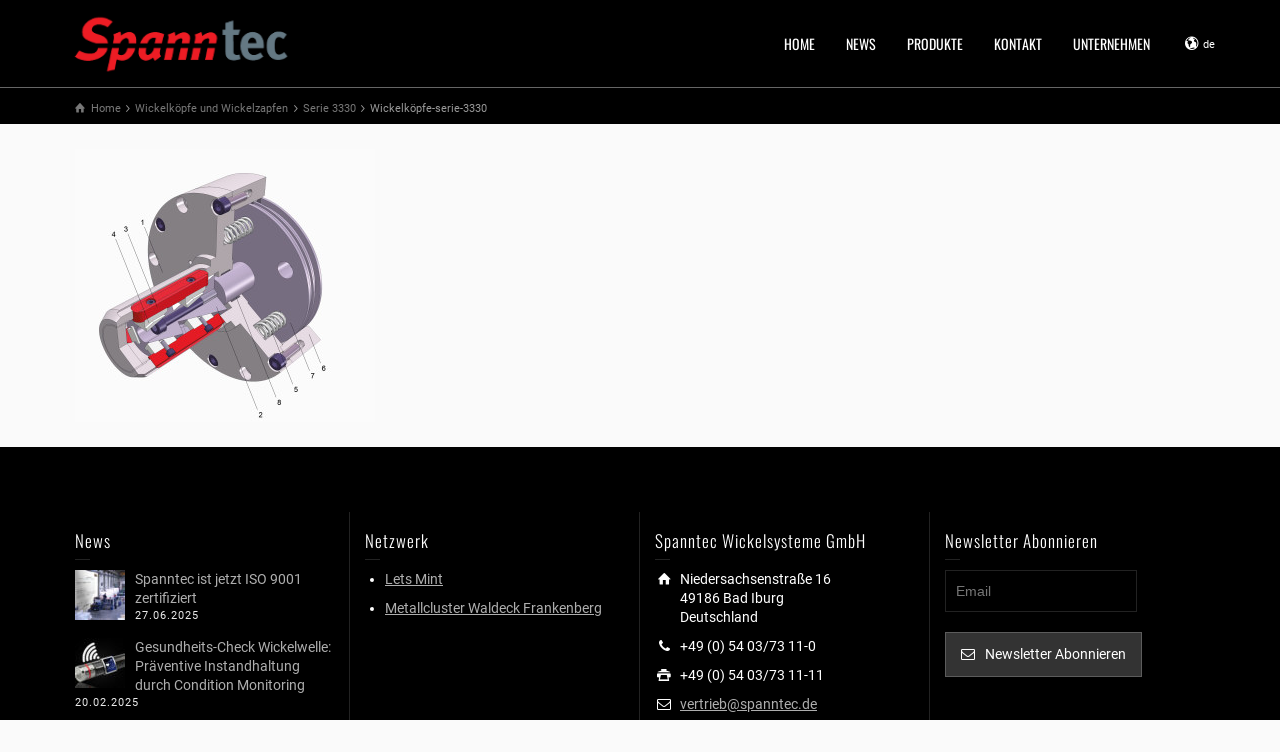

--- FILE ---
content_type: text/html; charset=UTF-8
request_url: https://spanntec.de/winding-chucks-and-winding-trunnions/serie-3330/wickelkoepfe-serie-3330-2
body_size: 18685
content:
<!doctype html>
<html lang="de-DE" class="no-js">
<head> 
<meta charset="UTF-8" />  
<meta name="viewport" content="width=device-width, initial-scale=1, maximum-scale=1">
<link rel="alternate" type="application/rss+xml" title="Spanntec Wickelsysteme GmbH RSS Feed" href="https://spanntec.de/feed" />
<link rel="alternate" type="application/atom+xml" title="Spanntec Wickelsysteme GmbH Atom Feed" href="https://spanntec.de/feed/atom" />
<link rel="pingback" href="https://spanntec.de/xmlrpc.php" />
<meta name='robots' content='index, follow, max-image-preview:large, max-snippet:-1, max-video-preview:-1' />
<link rel="alternate" hreflang="de-de" href="https://spanntec.de/spannkoepfe-wickelkoepfe-wickelzapfen/serie-3330/wickelkoepfe-serie-3330" />
<link rel="alternate" hreflang="en-us" href="https://spanntec.de/winding-chucks-and-winding-trunnions/serie-3330/wickelkoepfe-serie-3330-2?lang=en" />
<script type="text/javascript">/*<![CDATA[ */ var html = document.getElementsByTagName("html")[0]; html.className = html.className.replace("no-js", "js"); window.onerror=function(e,f){var body = document.getElementsByTagName("body")[0]; body.className = body.className.replace("rt-loading", ""); var e_file = document.createElement("a");e_file.href = f;console.log( e );console.log( e_file.pathname );}/* ]]>*/</script>

	<!-- This site is optimized with the Yoast SEO plugin v26.7 - https://yoast.com/wordpress/plugins/seo/ -->
	<title>Wickelköpfe-serie-3330 - Spanntec Wickelsysteme GmbH</title>
	<link rel="canonical" href="https://spanntec.de/winding-chucks-and-winding-trunnions/serie-3330/wickelkoepfe-serie-3330-2" />
	<meta property="og:locale" content="de_DE" />
	<meta property="og:type" content="article" />
	<meta property="og:title" content="Wickelköpfe-serie-3330 - Spanntec Wickelsysteme GmbH" />
	<meta property="og:url" content="https://spanntec.de/winding-chucks-and-winding-trunnions/serie-3330/wickelkoepfe-serie-3330-2/" />
	<meta property="og:site_name" content="Spanntec Wickelsysteme GmbH" />
	<meta property="og:image" content="https://spanntec.de/winding-chucks-and-winding-trunnions/serie-3330/wickelkoepfe-serie-3330-2" />
	<meta property="og:image:width" content="1740" />
	<meta property="og:image:height" content="1583" />
	<meta property="og:image:type" content="image/jpeg" />
	<meta name="twitter:card" content="summary_large_image" />
	<script type="application/ld+json" class="yoast-schema-graph">{"@context":"https://schema.org","@graph":[{"@type":"WebPage","@id":"https://spanntec.de/winding-chucks-and-winding-trunnions/serie-3330/wickelkoepfe-serie-3330-2/","url":"https://spanntec.de/winding-chucks-and-winding-trunnions/serie-3330/wickelkoepfe-serie-3330-2/","name":"Wickelköpfe-serie-3330 - Spanntec Wickelsysteme GmbH","isPartOf":{"@id":"https://spanntec.de/#website"},"primaryImageOfPage":{"@id":"https://spanntec.de/winding-chucks-and-winding-trunnions/serie-3330/wickelkoepfe-serie-3330-2/#primaryimage"},"image":{"@id":"https://spanntec.de/winding-chucks-and-winding-trunnions/serie-3330/wickelkoepfe-serie-3330-2/#primaryimage"},"thumbnailUrl":"https://spanntec.de/wp-content/uploads/2015/11/Wickelköpfe-serie-3330.jpg","datePublished":"2015-11-11T11:47:46+00:00","breadcrumb":{"@id":"https://spanntec.de/winding-chucks-and-winding-trunnions/serie-3330/wickelkoepfe-serie-3330-2/#breadcrumb"},"inLanguage":"de","potentialAction":[{"@type":"ReadAction","target":["https://spanntec.de/winding-chucks-and-winding-trunnions/serie-3330/wickelkoepfe-serie-3330-2/"]}]},{"@type":"ImageObject","inLanguage":"de","@id":"https://spanntec.de/winding-chucks-and-winding-trunnions/serie-3330/wickelkoepfe-serie-3330-2/#primaryimage","url":"https://spanntec.de/wp-content/uploads/2015/11/Wickelköpfe-serie-3330.jpg","contentUrl":"https://spanntec.de/wp-content/uploads/2015/11/Wickelköpfe-serie-3330.jpg","width":1740,"height":1583},{"@type":"BreadcrumbList","@id":"https://spanntec.de/winding-chucks-and-winding-trunnions/serie-3330/wickelkoepfe-serie-3330-2/#breadcrumb","itemListElement":[{"@type":"ListItem","position":1,"name":"Startseite","item":"https://spanntec.de/"},{"@type":"ListItem","position":2,"name":"Wickelköpfe und Wickelzapfen","item":"https://spanntec.de/spannkoepfe-wickelkoepfe-wickelzapfen"},{"@type":"ListItem","position":3,"name":"Serie 3330","item":"https://spanntec.de/spannkoepfe-wickelkoepfe-wickelzapfen/serie-3330"},{"@type":"ListItem","position":4,"name":"Wickelköpfe-serie-3330"}]},{"@type":"WebSite","@id":"https://spanntec.de/#website","url":"https://spanntec.de/","name":"Spanntec Wickelsysteme GmbH","description":"Innovation in der Spann- und Wickeltechnik","potentialAction":[{"@type":"SearchAction","target":{"@type":"EntryPoint","urlTemplate":"https://spanntec.de/?s={search_term_string}"},"query-input":{"@type":"PropertyValueSpecification","valueRequired":true,"valueName":"search_term_string"}}],"inLanguage":"de"}]}</script>
	<!-- / Yoast SEO plugin. -->



<link rel="alternate" type="application/rss+xml" title="Spanntec Wickelsysteme GmbH &raquo; Feed" href="https://spanntec.de/feed" />
<link rel="alternate" type="application/rss+xml" title="Spanntec Wickelsysteme GmbH &raquo; Kommentar-Feed" href="https://spanntec.de/comments/feed" />
<link rel="alternate" type="application/rss+xml" title="Spanntec Wickelsysteme GmbH &raquo; Kommentar-Feed zu Wickelköpfe-serie-3330" href="https://spanntec.de/spannkoepfe-wickelkoepfe-wickelzapfen/serie-3330/wickelkoepfe-serie-3330/feed" />
<link rel="alternate" title="oEmbed (JSON)" type="application/json+oembed" href="https://spanntec.de/wp-json/oembed/1.0/embed?url=https%3A%2F%2Fspanntec.de%2Fspannkoepfe-wickelkoepfe-wickelzapfen%2Fserie-3330%2Fwickelkoepfe-serie-3330" />
<link rel="alternate" title="oEmbed (XML)" type="text/xml+oembed" href="https://spanntec.de/wp-json/oembed/1.0/embed?url=https%3A%2F%2Fspanntec.de%2Fspannkoepfe-wickelkoepfe-wickelzapfen%2Fserie-3330%2Fwickelkoepfe-serie-3330&#038;format=xml" />
<style id='wp-img-auto-sizes-contain-inline-css' type='text/css'>
img:is([sizes=auto i],[sizes^="auto," i]){contain-intrinsic-size:3000px 1500px}
/*# sourceURL=wp-img-auto-sizes-contain-inline-css */
</style>
<link rel='stylesheet' id='cf7ic_style-css' href='https://spanntec.de/wp-content/plugins/contact-form-7-image-captcha/css/cf7ic-style.css?ver=3.3.7' type='text/css' media='all' />
<style id='wp-emoji-styles-inline-css' type='text/css'>

	img.wp-smiley, img.emoji {
		display: inline !important;
		border: none !important;
		box-shadow: none !important;
		height: 1em !important;
		width: 1em !important;
		margin: 0 0.07em !important;
		vertical-align: -0.1em !important;
		background: none !important;
		padding: 0 !important;
	}
/*# sourceURL=wp-emoji-styles-inline-css */
</style>
<link rel='stylesheet' id='wp-block-library-css' href='https://spanntec.de/wp-includes/css/dist/block-library/style.min.css?ver=6.9' type='text/css' media='all' />
<style id='global-styles-inline-css' type='text/css'>
:root{--wp--preset--aspect-ratio--square: 1;--wp--preset--aspect-ratio--4-3: 4/3;--wp--preset--aspect-ratio--3-4: 3/4;--wp--preset--aspect-ratio--3-2: 3/2;--wp--preset--aspect-ratio--2-3: 2/3;--wp--preset--aspect-ratio--16-9: 16/9;--wp--preset--aspect-ratio--9-16: 9/16;--wp--preset--color--black: #000000;--wp--preset--color--cyan-bluish-gray: #abb8c3;--wp--preset--color--white: #ffffff;--wp--preset--color--pale-pink: #f78da7;--wp--preset--color--vivid-red: #cf2e2e;--wp--preset--color--luminous-vivid-orange: #ff6900;--wp--preset--color--luminous-vivid-amber: #fcb900;--wp--preset--color--light-green-cyan: #7bdcb5;--wp--preset--color--vivid-green-cyan: #00d084;--wp--preset--color--pale-cyan-blue: #8ed1fc;--wp--preset--color--vivid-cyan-blue: #0693e3;--wp--preset--color--vivid-purple: #9b51e0;--wp--preset--gradient--vivid-cyan-blue-to-vivid-purple: linear-gradient(135deg,rgb(6,147,227) 0%,rgb(155,81,224) 100%);--wp--preset--gradient--light-green-cyan-to-vivid-green-cyan: linear-gradient(135deg,rgb(122,220,180) 0%,rgb(0,208,130) 100%);--wp--preset--gradient--luminous-vivid-amber-to-luminous-vivid-orange: linear-gradient(135deg,rgb(252,185,0) 0%,rgb(255,105,0) 100%);--wp--preset--gradient--luminous-vivid-orange-to-vivid-red: linear-gradient(135deg,rgb(255,105,0) 0%,rgb(207,46,46) 100%);--wp--preset--gradient--very-light-gray-to-cyan-bluish-gray: linear-gradient(135deg,rgb(238,238,238) 0%,rgb(169,184,195) 100%);--wp--preset--gradient--cool-to-warm-spectrum: linear-gradient(135deg,rgb(74,234,220) 0%,rgb(151,120,209) 20%,rgb(207,42,186) 40%,rgb(238,44,130) 60%,rgb(251,105,98) 80%,rgb(254,248,76) 100%);--wp--preset--gradient--blush-light-purple: linear-gradient(135deg,rgb(255,206,236) 0%,rgb(152,150,240) 100%);--wp--preset--gradient--blush-bordeaux: linear-gradient(135deg,rgb(254,205,165) 0%,rgb(254,45,45) 50%,rgb(107,0,62) 100%);--wp--preset--gradient--luminous-dusk: linear-gradient(135deg,rgb(255,203,112) 0%,rgb(199,81,192) 50%,rgb(65,88,208) 100%);--wp--preset--gradient--pale-ocean: linear-gradient(135deg,rgb(255,245,203) 0%,rgb(182,227,212) 50%,rgb(51,167,181) 100%);--wp--preset--gradient--electric-grass: linear-gradient(135deg,rgb(202,248,128) 0%,rgb(113,206,126) 100%);--wp--preset--gradient--midnight: linear-gradient(135deg,rgb(2,3,129) 0%,rgb(40,116,252) 100%);--wp--preset--font-size--small: 13px;--wp--preset--font-size--medium: 20px;--wp--preset--font-size--large: 36px;--wp--preset--font-size--x-large: 42px;--wp--preset--spacing--20: 0.44rem;--wp--preset--spacing--30: 0.67rem;--wp--preset--spacing--40: 1rem;--wp--preset--spacing--50: 1.5rem;--wp--preset--spacing--60: 2.25rem;--wp--preset--spacing--70: 3.38rem;--wp--preset--spacing--80: 5.06rem;--wp--preset--shadow--natural: 6px 6px 9px rgba(0, 0, 0, 0.2);--wp--preset--shadow--deep: 12px 12px 50px rgba(0, 0, 0, 0.4);--wp--preset--shadow--sharp: 6px 6px 0px rgba(0, 0, 0, 0.2);--wp--preset--shadow--outlined: 6px 6px 0px -3px rgb(255, 255, 255), 6px 6px rgb(0, 0, 0);--wp--preset--shadow--crisp: 6px 6px 0px rgb(0, 0, 0);}:where(.is-layout-flex){gap: 0.5em;}:where(.is-layout-grid){gap: 0.5em;}body .is-layout-flex{display: flex;}.is-layout-flex{flex-wrap: wrap;align-items: center;}.is-layout-flex > :is(*, div){margin: 0;}body .is-layout-grid{display: grid;}.is-layout-grid > :is(*, div){margin: 0;}:where(.wp-block-columns.is-layout-flex){gap: 2em;}:where(.wp-block-columns.is-layout-grid){gap: 2em;}:where(.wp-block-post-template.is-layout-flex){gap: 1.25em;}:where(.wp-block-post-template.is-layout-grid){gap: 1.25em;}.has-black-color{color: var(--wp--preset--color--black) !important;}.has-cyan-bluish-gray-color{color: var(--wp--preset--color--cyan-bluish-gray) !important;}.has-white-color{color: var(--wp--preset--color--white) !important;}.has-pale-pink-color{color: var(--wp--preset--color--pale-pink) !important;}.has-vivid-red-color{color: var(--wp--preset--color--vivid-red) !important;}.has-luminous-vivid-orange-color{color: var(--wp--preset--color--luminous-vivid-orange) !important;}.has-luminous-vivid-amber-color{color: var(--wp--preset--color--luminous-vivid-amber) !important;}.has-light-green-cyan-color{color: var(--wp--preset--color--light-green-cyan) !important;}.has-vivid-green-cyan-color{color: var(--wp--preset--color--vivid-green-cyan) !important;}.has-pale-cyan-blue-color{color: var(--wp--preset--color--pale-cyan-blue) !important;}.has-vivid-cyan-blue-color{color: var(--wp--preset--color--vivid-cyan-blue) !important;}.has-vivid-purple-color{color: var(--wp--preset--color--vivid-purple) !important;}.has-black-background-color{background-color: var(--wp--preset--color--black) !important;}.has-cyan-bluish-gray-background-color{background-color: var(--wp--preset--color--cyan-bluish-gray) !important;}.has-white-background-color{background-color: var(--wp--preset--color--white) !important;}.has-pale-pink-background-color{background-color: var(--wp--preset--color--pale-pink) !important;}.has-vivid-red-background-color{background-color: var(--wp--preset--color--vivid-red) !important;}.has-luminous-vivid-orange-background-color{background-color: var(--wp--preset--color--luminous-vivid-orange) !important;}.has-luminous-vivid-amber-background-color{background-color: var(--wp--preset--color--luminous-vivid-amber) !important;}.has-light-green-cyan-background-color{background-color: var(--wp--preset--color--light-green-cyan) !important;}.has-vivid-green-cyan-background-color{background-color: var(--wp--preset--color--vivid-green-cyan) !important;}.has-pale-cyan-blue-background-color{background-color: var(--wp--preset--color--pale-cyan-blue) !important;}.has-vivid-cyan-blue-background-color{background-color: var(--wp--preset--color--vivid-cyan-blue) !important;}.has-vivid-purple-background-color{background-color: var(--wp--preset--color--vivid-purple) !important;}.has-black-border-color{border-color: var(--wp--preset--color--black) !important;}.has-cyan-bluish-gray-border-color{border-color: var(--wp--preset--color--cyan-bluish-gray) !important;}.has-white-border-color{border-color: var(--wp--preset--color--white) !important;}.has-pale-pink-border-color{border-color: var(--wp--preset--color--pale-pink) !important;}.has-vivid-red-border-color{border-color: var(--wp--preset--color--vivid-red) !important;}.has-luminous-vivid-orange-border-color{border-color: var(--wp--preset--color--luminous-vivid-orange) !important;}.has-luminous-vivid-amber-border-color{border-color: var(--wp--preset--color--luminous-vivid-amber) !important;}.has-light-green-cyan-border-color{border-color: var(--wp--preset--color--light-green-cyan) !important;}.has-vivid-green-cyan-border-color{border-color: var(--wp--preset--color--vivid-green-cyan) !important;}.has-pale-cyan-blue-border-color{border-color: var(--wp--preset--color--pale-cyan-blue) !important;}.has-vivid-cyan-blue-border-color{border-color: var(--wp--preset--color--vivid-cyan-blue) !important;}.has-vivid-purple-border-color{border-color: var(--wp--preset--color--vivid-purple) !important;}.has-vivid-cyan-blue-to-vivid-purple-gradient-background{background: var(--wp--preset--gradient--vivid-cyan-blue-to-vivid-purple) !important;}.has-light-green-cyan-to-vivid-green-cyan-gradient-background{background: var(--wp--preset--gradient--light-green-cyan-to-vivid-green-cyan) !important;}.has-luminous-vivid-amber-to-luminous-vivid-orange-gradient-background{background: var(--wp--preset--gradient--luminous-vivid-amber-to-luminous-vivid-orange) !important;}.has-luminous-vivid-orange-to-vivid-red-gradient-background{background: var(--wp--preset--gradient--luminous-vivid-orange-to-vivid-red) !important;}.has-very-light-gray-to-cyan-bluish-gray-gradient-background{background: var(--wp--preset--gradient--very-light-gray-to-cyan-bluish-gray) !important;}.has-cool-to-warm-spectrum-gradient-background{background: var(--wp--preset--gradient--cool-to-warm-spectrum) !important;}.has-blush-light-purple-gradient-background{background: var(--wp--preset--gradient--blush-light-purple) !important;}.has-blush-bordeaux-gradient-background{background: var(--wp--preset--gradient--blush-bordeaux) !important;}.has-luminous-dusk-gradient-background{background: var(--wp--preset--gradient--luminous-dusk) !important;}.has-pale-ocean-gradient-background{background: var(--wp--preset--gradient--pale-ocean) !important;}.has-electric-grass-gradient-background{background: var(--wp--preset--gradient--electric-grass) !important;}.has-midnight-gradient-background{background: var(--wp--preset--gradient--midnight) !important;}.has-small-font-size{font-size: var(--wp--preset--font-size--small) !important;}.has-medium-font-size{font-size: var(--wp--preset--font-size--medium) !important;}.has-large-font-size{font-size: var(--wp--preset--font-size--large) !important;}.has-x-large-font-size{font-size: var(--wp--preset--font-size--x-large) !important;}
/*# sourceURL=global-styles-inline-css */
</style>

<style id='classic-theme-styles-inline-css' type='text/css'>
/*! This file is auto-generated */
.wp-block-button__link{color:#fff;background-color:#32373c;border-radius:9999px;box-shadow:none;text-decoration:none;padding:calc(.667em + 2px) calc(1.333em + 2px);font-size:1.125em}.wp-block-file__button{background:#32373c;color:#fff;text-decoration:none}
/*# sourceURL=/wp-includes/css/classic-themes.min.css */
</style>
<link rel='stylesheet' id='contact-form-7-css' href='https://spanntec.de/wp-content/plugins/contact-form-7/includes/css/styles.css?ver=6.1.4' type='text/css' media='all' />
<link rel='stylesheet' id='rs-plugin-settings-css' href='https://spanntec.de/wp-content/plugins/revslider/public/assets/css/settings.css?ver=5.3.1' type='text/css' media='all' />
<style id='rs-plugin-settings-inline-css' type='text/css'>
.tp-caption a{color:#ff7302;text-shadow:none;-webkit-transition:all 0.2s ease-out;-moz-transition:all 0.2s ease-out;-o-transition:all 0.2s ease-out;-ms-transition:all 0.2s ease-out}.tp-caption a:hover{color:#ffa902}.largeredbtn{font-family:"Raleway",sans-serif;font-weight:900;font-size:16px;line-height:60px;color:#fff !important;text-decoration:none;padding-left:40px;padding-right:80px;padding-top:22px;padding-bottom:22px;background:rgb(234,91,31); background:-moz-linear-gradient(top,rgba(234,91,31,1) 0%,rgba(227,58,12,1) 100%); background:-webkit-gradient(linear,left top,left bottom,color-stop(0%,rgba(234,91,31,1)),color-stop(100%,rgba(227,58,12,1))); background:-webkit-linear-gradient(top,rgba(234,91,31,1) 0%,rgba(227,58,12,1) 100%); background:-o-linear-gradient(top,rgba(234,91,31,1) 0%,rgba(227,58,12,1) 100%); background:-ms-linear-gradient(top,rgba(234,91,31,1) 0%,rgba(227,58,12,1) 100%); background:linear-gradient(to bottom,rgba(234,91,31,1) 0%,rgba(227,58,12,1) 100%); filter:progid:DXImageTransform.Microsoft.gradient( startColorstr='#ea5b1f',endColorstr='#e33a0c',GradientType=0 )}.largeredbtn:hover{background:rgb(227,58,12); background:-moz-linear-gradient(top,rgba(227,58,12,1) 0%,rgba(234,91,31,1) 100%); background:-webkit-gradient(linear,left top,left bottom,color-stop(0%,rgba(227,58,12,1)),color-stop(100%,rgba(234,91,31,1))); background:-webkit-linear-gradient(top,rgba(227,58,12,1) 0%,rgba(234,91,31,1) 100%); background:-o-linear-gradient(top,rgba(227,58,12,1) 0%,rgba(234,91,31,1) 100%); background:-ms-linear-gradient(top,rgba(227,58,12,1) 0%,rgba(234,91,31,1) 100%); background:linear-gradient(to bottom,rgba(227,58,12,1) 0%,rgba(234,91,31,1) 100%); filter:progid:DXImageTransform.Microsoft.gradient( startColorstr='#e33a0c',endColorstr='#ea5b1f',GradientType=0 )}.fullrounded img{-webkit-border-radius:400px;-moz-border-radius:400px;border-radius:400px}.tp-caption a{color:#ff7302;text-shadow:none;-webkit-transition:all 0.2s ease-out;-moz-transition:all 0.2s ease-out;-o-transition:all 0.2s ease-out;-ms-transition:all 0.2s ease-out}.tp-caption a:hover{color:#ffa902}.slidertext_custom .tp-caption{line-height:1.1 !important; bottom:0 !important; top:auto !important}
/*# sourceURL=rs-plugin-settings-inline-css */
</style>
<link rel='stylesheet' id='wpml-legacy-dropdown-click-0-css' href='//spanntec.de/wp-content/plugins/sitepress-multilingual-cms/templates/language-switchers/legacy-dropdown-click/style.css?ver=1' type='text/css' media='all' />
<style id='wpml-legacy-dropdown-click-0-inline-css' type='text/css'>
.wpml-ls-statics-shortcode_actions{background-color:#ffffff;}.wpml-ls-statics-shortcode_actions, .wpml-ls-statics-shortcode_actions .wpml-ls-sub-menu, .wpml-ls-statics-shortcode_actions a {border-color:#cdcdcd;}.wpml-ls-statics-shortcode_actions a {color:#444444;background-color:#ffffff;}.wpml-ls-statics-shortcode_actions a:hover,.wpml-ls-statics-shortcode_actions a:focus {color:#000000;background-color:#eeeeee;}.wpml-ls-statics-shortcode_actions .wpml-ls-current-language>a {color:#444444;background-color:#ffffff;}.wpml-ls-statics-shortcode_actions .wpml-ls-current-language:hover>a, .wpml-ls-statics-shortcode_actions .wpml-ls-current-language>a:focus {color:#000000;background-color:#eeeeee;}
/*# sourceURL=wpml-legacy-dropdown-click-0-inline-css */
</style>
<link rel='stylesheet' id='cms-navigation-style-base-css' href='https://spanntec.de/wp-content/plugins/wpml-cms-nav/res/css/cms-navigation-base.css?ver=1.5.0' type='text/css' media='screen' />
<link rel='stylesheet' id='cms-navigation-style-css' href='https://spanntec.de/wp-content/plugins/wpml-cms-nav/res/css/cms-navigation.css?ver=1.5.0' type='text/css' media='screen' />
<link rel='stylesheet' id='bootstrap-css' href='https://spanntec.de/wp-content/themes/rttheme19/css/layout2/bootstrap.css?ver=6.9' type='text/css' media='all' />
<link rel='stylesheet' id='theme-style-all-css' href='https://spanntec.de/wp-content/themes/rttheme19/css/layout2/style.css?ver=6.9' type='text/css' media='all' />
<link rel='stylesheet' id='mediaelement-skin-css' href='https://spanntec.de/wp-content/themes/rttheme19/css/mejs-skin.css?ver=6.9' type='text/css' media='all' />
<link rel='stylesheet' id='fontello-css' href='https://spanntec.de/wp-content/themes/rttheme19/css/fontello/css/fontello.css?ver=6.9' type='text/css' media='all' />
<link rel='stylesheet' id='jquery-owl-carousel-css' href='https://spanntec.de/wp-content/themes/rttheme19/css/owl-carousel.css?ver=6.9' type='text/css' media='all' />
<link rel='stylesheet' id='lightgallery-css' href='https://spanntec.de/wp-content/themes/rttheme19/css/lightbox/lightgallery.min.css?ver=6.9' type='text/css' media='all' />
<link rel='stylesheet' id='borlabs-cookie-css' href='https://spanntec.de/wp-content/cache/borlabs-cookie/borlabs-cookie_1_de.css?ver=2.3.5-76' type='text/css' media='all' />
<link rel='stylesheet' id='theme-style-css' href='https://spanntec.de/wp-content/themes/rttheme19/style.css?ver=6.9' type='text/css' media='all' />
<link rel='stylesheet' id='theme-dynamic-css' href='https://spanntec.de/wp-content/uploads/rttheme19/dynamic-style.css?ver=190403205249' type='text/css' media='all' />
<link rel='stylesheet' id='rt-google-fonts-css' href='//spanntec.de/wp-content/uploads/omgf/rt-google-fonts/rt-google-fonts.css?ver=1666075078' type='text/css' media='all' />
<script type="text/javascript" src="https://spanntec.de/wp-content/plugins/jquery-updater/js/jquery-3.7.1.min.js?ver=3.7.1" id="jquery-core-js"></script>
<script type="text/javascript" src="https://spanntec.de/wp-content/plugins/jquery-updater/js/jquery-migrate-3.5.2.min.js?ver=3.5.2" id="jquery-migrate-js"></script>
<script type="text/javascript" src="//spanntec.de/wp-content/plugins/sitepress-multilingual-cms/templates/language-switchers/legacy-dropdown-click/script.js?ver=1" id="wpml-legacy-dropdown-click-0-js"></script>
<script type="text/javascript" src="https://spanntec.de/wp-content/themes/rttheme19/js/pace.js?ver=6.9" id="pace-js"></script>
<script type="text/javascript" src="https://spanntec.de/wp-content/themes/rttheme19/js/modernizr.min.js?ver=6.9" id="modernizr-js"></script>
<link rel="https://api.w.org/" href="https://spanntec.de/wp-json/" /><link rel="alternate" title="JSON" type="application/json" href="https://spanntec.de/wp-json/wp/v2/media/3554" /><link rel="EditURI" type="application/rsd+xml" title="RSD" href="https://spanntec.de/xmlrpc.php?rsd" />
<meta name="generator" content="WordPress 6.9" />
<link rel='shortlink' href='https://spanntec.de/?p=3554' />
<meta name="generator" content="WPML ver:4.2.0 stt:1,3;" />

<!--[if lt IE 9]><script src="https://spanntec.de/wp-content/themes/rttheme19/js/html5shiv.min.js"></script><![endif]-->
<!--[if gte IE 9]> <style type="text/css"> .gradient { filter: none; } </style> <![endif]-->

<!--Theme Version:2.2 Plugin Version:2.2-->
<!-- All in one Favicon 4.8 --><link rel="shortcut icon" href="https://spanntec.de/wp-content/uploads/2016/04/160404_Spanntec_Favicon_16x16.ico" />
<meta name="generator" content="Powered by Visual Composer - drag and drop page builder for WordPress."/>
<!--[if lte IE 9]><link rel="stylesheet" type="text/css" href="https://spanntec.de/wp-content/plugins/js_composer/assets/css/vc_lte_ie9.min.css" media="screen"><![endif]--><meta name="generator" content="Powered by Slider Revolution 5.3.1 - responsive, Mobile-Friendly Slider Plugin for WordPress with comfortable drag and drop interface." />
		<style type="text/css" id="wp-custom-css">
			h1:not(.clean_heading) {
	font-family: 'OptimaLTStd-BoldItalic' !important
}	
		</style>
		<noscript><style type="text/css"> .wpb_animate_when_almost_visible { opacity: 1; }</style></noscript><link rel="stylesheet" type="text/css" href="https://spanntec.de/Optima_Std_Bold_Italic_MyFonts/Optima_Std_Bold_Italic_MyFonts.css">

</head>
<body class="attachment wp-singular attachment-template-default attachmentid-3554 attachment-jpeg wp-theme-rttheme19 rt-loading  layout2 wpb-js-composer js-comp-ver-5.0.1 vc_responsive">

		<!-- loader -->
		<div id="loader-wrapper"><div id="loader"></div></div>
		<!-- / #loader -->
		
<!-- background wrapper -->
<div id="container">   
 
	

				

	<header class="top-header fullwidth sticky">

				

		<div class="header-elements default">
		
			<!-- mobile menu button -->
			<div class="mobile-menu-button icon-menu"></div>

			
			<!-- logo -->
			<div id="logo" class="site-logo">
				 <a href="https://spanntec.de" title="Spanntec Wickelsysteme GmbH"><img src="https://spanntec.de/wp-content/uploads/2015/05/logo.png" alt="Spanntec Wickelsysteme GmbH" width="" height="" class="main_logo" /></a> 			</div><!-- / end #logo -->

			<div class="header-right">
						

				<!-- navigation holder -->
				    

									<nav>
						<ul id="navigation" class="menu"><li id='menu-item-2911' data-depth='0' class="menu-item menu-item-type-post_type menu-item-object-page menu-item-home"><a  href="https://spanntec.de/">HOME</a> </li>
<li id='menu-item-3264' data-depth='0' class="menu-item menu-item-type-post_type menu-item-object-page"><a  href="https://spanntec.de/news">NEWS</a> </li>
<li id='menu-item-3087' data-depth='0' class="menu-item menu-item-type-custom menu-item-object-custom menu-item-has-children"><a  href="#">PRODUKTE</a> 
<ul class="sub-menu">
<li id='menu-item-5255' data-depth='1' class="menu-item menu-item-type-post_type menu-item-object-page menu-item-has-children"><a  href="https://spanntec.de/spannwellen-wickelwellen">Spannwellen und Wickelwellen</a> 
	<ul class="sub-menu">
<li id='menu-item-5323' data-depth='2' class="menu-item menu-item-type-post_type menu-item-object-page"><a  href="https://spanntec.de/spannwellen-wickelwellen/serie-2110">Serie 2110</a> </li>
<li id='menu-item-3426' data-depth='2' class="menu-item menu-item-type-post_type menu-item-object-page"><a  href="https://spanntec.de/spannwellen-wickelwellen/serie-2120">Serie 2120</a> </li>
<li id='menu-item-3429' data-depth='2' class="menu-item menu-item-type-post_type menu-item-object-page"><a  href="https://spanntec.de/spannwellen-wickelwellen/serie-2130">Serie 2130</a> </li>
<li id='menu-item-3753' data-depth='2' class="menu-item menu-item-type-post_type menu-item-object-page"><a  href="https://spanntec.de/spannwellen-wickelwellen/serie-2140">Serie 2140</a> </li>
<li id='menu-item-3646' data-depth='2' class="menu-item menu-item-type-post_type menu-item-object-page"><a  href="https://spanntec.de/spannwellen-wickelwellen/serie-2231">Serie 2231</a> </li>
<li id='menu-item-3645' data-depth='2' class="menu-item menu-item-type-post_type menu-item-object-page"><a  href="https://spanntec.de/spannwellen-wickelwellen/serie-2320">Serie 2320</a> </li>
<li id='menu-item-3679' data-depth='2' class="menu-item menu-item-type-post_type menu-item-object-page"><a  href="https://spanntec.de/spannwellen-wickelwellen/serie-2330">Serie 2330</a> </li>
<li id='menu-item-3697' data-depth='2' class="menu-item menu-item-type-post_type menu-item-object-page"><a  href="https://spanntec.de/spannwellen-wickelwellen/serie-2340">Serie 2340</a> </li>
<li id='menu-item-3705' data-depth='2' class="menu-item menu-item-type-post_type menu-item-object-page"><a  href="https://spanntec.de/spannwellen-wickelwellen/serie-2380">Serie 2380</a> </li>
<li id='menu-item-3477' data-depth='2' class="menu-item menu-item-type-post_type menu-item-object-page"><a  href="https://spanntec.de/spannwellen-wickelwellen/serie-2530">Serie 2530</a> </li>
	</ul>
</li>
<li id='menu-item-3761' data-depth='1' class="menu-item menu-item-type-post_type menu-item-object-page menu-item-has-children"><a  href="https://spanntec.de/spannkoepfe-wickelkoepfe-wickelzapfen">Wickelköpfe und Wickelzapfen</a> 
	<ul class="sub-menu">
<li id='menu-item-3763' data-depth='2' class="menu-item menu-item-type-post_type menu-item-object-page"><a  href="https://spanntec.de/spannkoepfe-wickelkoepfe-wickelzapfen/serie-3110">Serie 3110</a> </li>
<li id='menu-item-3767' data-depth='2' class="menu-item menu-item-type-post_type menu-item-object-page"><a  href="https://spanntec.de/spannkoepfe-wickelkoepfe-wickelzapfen/serie-3118">Serie 3118</a> </li>
<li id='menu-item-3772' data-depth='2' class="menu-item menu-item-type-post_type menu-item-object-page"><a  href="https://spanntec.de/spannkoepfe-wickelkoepfe-wickelzapfen/serie-3130">Serie 3130</a> </li>
<li id='menu-item-3775' data-depth='2' class="menu-item menu-item-type-post_type menu-item-object-page"><a  href="https://spanntec.de/spannkoepfe-wickelkoepfe-wickelzapfen/serie-3140">Serie 3140</a> </li>
<li id='menu-item-3784' data-depth='2' class="menu-item menu-item-type-post_type menu-item-object-page"><a  href="https://spanntec.de/spannkoepfe-wickelkoepfe-wickelzapfen/serie-3233">Serie 3233</a> </li>
<li id='menu-item-3790' data-depth='2' class="menu-item menu-item-type-post_type menu-item-object-page"><a  href="https://spanntec.de/spannkoepfe-wickelkoepfe-wickelzapfen/serie-3234">Serie 3234</a> </li>
<li id='menu-item-3800' data-depth='2' class="menu-item menu-item-type-post_type menu-item-object-page"><a  href="https://spanntec.de/spannkoepfe-wickelkoepfe-wickelzapfen/serie-3250">Serie 3250</a> </li>
<li id='menu-item-3806' data-depth='2' class="menu-item menu-item-type-post_type menu-item-object-page"><a  href="https://spanntec.de/spannkoepfe-wickelkoepfe-wickelzapfen/serie-3330">Serie 3330</a> </li>
<li id='menu-item-3809' data-depth='2' class="menu-item menu-item-type-post_type menu-item-object-page"><a  href="https://spanntec.de/spannkoepfe-wickelkoepfe-wickelzapfen/serie-3340">Serie 3340</a> </li>
<li id='menu-item-3812' data-depth='2' class="menu-item menu-item-type-post_type menu-item-object-page"><a  href="https://spanntec.de/spannkoepfe-wickelkoepfe-wickelzapfen/serie-3345">Serie 3345</a> </li>
<li id='menu-item-3814' data-depth='2' class="menu-item menu-item-type-post_type menu-item-object-page"><a  href="https://spanntec.de/spannkoepfe-wickelkoepfe-wickelzapfen/serie-3380">Serie 3380</a> </li>
<li id='menu-item-4748' data-depth='2' class="menu-item menu-item-type-post_type menu-item-object-page"><a  href="https://spanntec.de/spannkoepfe-wickelkoepfe-wickelzapfen/serie-3530">Serie 3530</a> </li>
<li id='menu-item-4749' data-depth='2' class="menu-item menu-item-type-post_type menu-item-object-page"><a  href="https://spanntec.de/spannkoepfe-wickelkoepfe-wickelzapfen/serie-3540">Serie 3540</a> </li>
	</ul>
</li>
<li id='menu-item-3821' data-depth='1' class="menu-item menu-item-type-post_type menu-item-object-page menu-item-has-children"><a  href="https://spanntec.de/adapter">Adapter</a> 
	<ul class="sub-menu">
<li id='menu-item-3827' data-depth='2' class="menu-item menu-item-type-post_type menu-item-object-page"><a  href="https://spanntec.de/adapter/serie-4100">Serie 4100</a> </li>
<li id='menu-item-3833' data-depth='2' class="menu-item menu-item-type-post_type menu-item-object-page"><a  href="https://spanntec.de/adapter/serie-4110">Serie 4110</a> </li>
<li id='menu-item-3845' data-depth='2' class="menu-item menu-item-type-post_type menu-item-object-page"><a  href="https://spanntec.de/adapter/serie-4210">Serie 4210</a> </li>
<li id='menu-item-3862' data-depth='2' class="menu-item menu-item-type-post_type menu-item-object-page"><a  href="https://spanntec.de/adapter/serie-5240">Serie 5240</a> </li>
<li id='menu-item-3865' data-depth='2' class="menu-item menu-item-type-post_type menu-item-object-page"><a  href="https://spanntec.de/adapter/serie-5280">Serie 5280</a> </li>
	</ul>
</li>
<li id='menu-item-3875' data-depth='1' class="menu-item menu-item-type-post_type menu-item-object-page menu-item-has-children"><a  href="https://spanntec.de/untermesser-und-friktionswellen">Untermesser und Friktionswellen</a> 
	<ul class="sub-menu">
<li id='menu-item-3876' data-depth='2' class="menu-item menu-item-type-post_type menu-item-object-page"><a  href="https://spanntec.de/untermesser-und-friktionswellen/serie-2111">Serie 2111</a> </li>
<li id='menu-item-3879' data-depth='2' class="menu-item menu-item-type-post_type menu-item-object-page"><a  href="https://spanntec.de/untermesser-und-friktionswellen/serie-2117">Serie 2117</a> </li>
<li id='menu-item-3890' data-depth='2' class="menu-item menu-item-type-post_type menu-item-object-page"><a  href="https://spanntec.de/untermesser-und-friktionswellen/serie-2170">Serie 2170</a> </li>
<li id='menu-item-3893' data-depth='2' class="menu-item menu-item-type-post_type menu-item-object-page"><a  href="https://spanntec.de/untermesser-und-friktionswellen/serie-3170">Serie 3170</a> </li>
	</ul>
</li>
<li id='menu-item-3997' data-depth='1' class="menu-item menu-item-type-post_type menu-item-object-page"><a  href="https://spanntec.de/sonderloesungen">Sonderlösungen</a> </li>
<li id='menu-item-5375' data-depth='1' class="menu-item menu-item-type-post_type menu-item-object-page menu-item-has-children"><a  href="https://spanntec.de/handling-systeme">Wellenhandling</a> 
	<ul class="sub-menu">
<li id='menu-item-4058' data-depth='2' class="menu-item menu-item-type-post_type menu-item-object-page"><a  href="https://spanntec.de/handling-systeme/mobiler-shaftpuller">Mobiler Shaftpuller</a> </li>
<li id='menu-item-4094' data-depth='2' class="menu-item menu-item-type-post_type menu-item-object-page"><a  href="https://spanntec.de/handling-systeme/stationaere-shaftpuller">Stationäre Shaftpuller</a> </li>
<li id='menu-item-4120' data-depth='2' class="menu-item menu-item-type-post_type menu-item-object-page"><a  href="https://spanntec.de/handling-systeme/shaftlifter">Shaftlifter</a> </li>
	</ul>
</li>
<li id='menu-item-4127' data-depth='1' class="menu-item menu-item-type-post_type menu-item-object-page menu-item-has-children"><a  href="https://spanntec.de/service-und-komponenten">Service &#038; Komponenten</a> 
	<ul class="sub-menu">
<li id='menu-item-4135' data-depth='2' class="menu-item menu-item-type-post_type menu-item-object-page"><a  href="https://spanntec.de/service-und-komponenten/reparatur-ersatzteilservice">Reparatur &#038; Ersatzteilservice</a> </li>
<li id='menu-item-4164' data-depth='2' class="menu-item menu-item-type-post_type menu-item-object-page"><a  href="https://spanntec.de/service-und-komponenten/wickler">Wickler</a> </li>
<li id='menu-item-4193' data-depth='2' class="menu-item menu-item-type-post_type menu-item-object-page"><a  href="https://spanntec.de/service-und-komponenten/sonderanwendungen">Sonderanwendungen</a> </li>
<li id='menu-item-4226' data-depth='2' class="menu-item menu-item-type-post_type menu-item-object-page"><a  href="https://spanntec.de/service-und-komponenten/klapplager">Klapplager</a> </li>
<li id='menu-item-4252' data-depth='2' class="menu-item menu-item-type-post_type menu-item-object-page"><a  href="https://spanntec.de/service-und-komponenten/ccm-2000-3000">CCM 2000 / 3000</a> </li>
<li id='menu-item-4259' data-depth='2' class="menu-item menu-item-type-post_type menu-item-object-page"><a  href="https://spanntec.de/service-und-komponenten/rsw-4035">RSW 40/35</a> </li>
<li id='menu-item-4265' data-depth='2' class="menu-item menu-item-type-post_type menu-item-object-page"><a  href="https://spanntec.de/service-und-komponenten/walzen">Walzen</a> </li>
	</ul>
</li>
<li id='menu-item-6702' data-depth='1' class="menu-item menu-item-type-post_type menu-item-object-page menu-item-has-children"><a  href="https://spanntec.de/spanntec-4-0-smart-services">Spanntec 4.0 – SmartServices</a> 
	<ul class="sub-menu">
<li id='menu-item-6165' data-depth='2' class="menu-item menu-item-type-post_type menu-item-object-page"><a  href="https://spanntec.de/service-app">Service-App</a> </li>
<li id='menu-item-6703' data-depth='2' class="menu-item menu-item-type-post_type menu-item-object-page"><a  href="https://spanntec.de/cms">Spanntec-CMS</a> </li>
	</ul>
</li>
</ul>
</li>
<li id='menu-item-6326' data-depth='0' class="menu-item menu-item-type-post_type menu-item-object-page"><a  href="https://spanntec.de/ansprechpartner">KONTAKT</a> </li>
<li id='menu-item-6180' data-depth='0' class="menu-item menu-item-type-post_type menu-item-object-page menu-item-has-children"><a  href="https://spanntec.de/ueber-uns">UNTERNEHMEN</a> 
<ul class="sub-menu">
<li id='menu-item-5240' data-depth='1' class="menu-item menu-item-type-post_type menu-item-object-page"><a  href="https://spanntec.de/ansprechpartner">Ansprechpartner</a> </li>
<li id='menu-item-4790' data-depth='1' class="menu-item menu-item-type-post_type menu-item-object-page"><a  href="https://spanntec.de/ueber-uns">Über uns</a> </li>
<li id='menu-item-5496' data-depth='1' class="menu-item menu-item-type-post_type menu-item-object-page"><a  href="https://spanntec.de/karriere">Karriere</a> </li>
</ul>
</li>
</ul> 
					</nav>
						
						<!-- shortcut buttons -->
		<div id="tools">
			<ul>
				<li class="tool-icon" title="Open"><span class="icon-plus"></span></li>
			</ul>
			<ul>

				
				
				
				
									<li class="tool-icon languages" title="Languages"><span class="icon-globe"><sub>de</sub></span>
						<div class="widget">
							<h5>Languages</h5>
							<ul class="flags"><li><img src="https://spanntec.de/wp-content/plugins/sitepress-multilingual-cms/res/flags/en.png" height="12" alt="en" width="18" /> <a href="https://spanntec.de/winding-chucks-and-winding-trunnions/serie-3330/wickelkoepfe-serie-3330-2?lang=en" title="English"><span>English</span></a></li><li><img src="https://spanntec.de/wp-content/plugins/sitepress-multilingual-cms/res/flags/de.png" height="12" alt="de" width="18" /> <a href="https://spanntec.de/spannkoepfe-wickelkoepfe-wickelzapfen/serie-3330/wickelkoepfe-serie-3330" title="Deutsch"><span>Deutsch</span></a></li></ul>						</div>
					</li>

							</ul>
		</div><!-- / end #tools -->

	
			</div><!-- / end .header-right -->

		</div>
	</header>



	<!-- main contents -->
	<div id="main_content">

	
<div class="content_row row sub_page_header fullwidth " style="background-color: #000;">
	
	<div class="content_row_wrapper underlap default" ><div class="col col-sm-12"><div class="breadcrumb"><ol vocab="http://schema.org/" typeof="BreadcrumbList">
<li property="itemListElement" typeof="ListItem">
<a property="item" typeof="WebPage" class="icon-home" href="https://spanntec.de"><span property="name">Home</span><meta property="position" content="1"></a> <span class="icon-angle-right"></span> </li>
<li property="itemListElement" typeof="ListItem">
<a property="item" typeof="WebPage" class="" href="https://spanntec.de/spannkoepfe-wickelkoepfe-wickelzapfen"><span property="name">Wickelköpfe und Wickelzapfen</span><meta property="position" content="3"></a> <span class="icon-angle-right"></span> </li>
<li property="itemListElement" typeof="ListItem">
<a property="item" typeof="WebPage" class="" href="https://spanntec.de/spannkoepfe-wickelkoepfe-wickelzapfen/serie-3330"><span property="name">Serie 3330</span><meta property="position" content="2"></a> <span class="icon-angle-right"></span> </li>
<li property="itemListElement" typeof="ListItem">

						<meta itemprop="name" content="Wickelköpfe-serie-3330">
						<meta itemprop="url" content="https://spanntec.de/spannkoepfe-wickelkoepfe-wickelzapfen/serie-3330/wickelkoepfe-serie-3330">
						<span property="name">Wickelköpfe-serie-3330</span>
						<meta property="position" content="4"></li>
</ol>
</div></div></div>
</div>

	
				 
	 

						
			
			<div  class="content_row default-style no-composer  fullwidth"><div class="content_row_wrapper clearfix "><div class="col col-sm-12 col-xs-12 ">
							
				
				<p class="attachment"><a href='https://spanntec.de/wp-content/uploads/2015/11/Wickelköpfe-serie-3330.jpg'><img fetchpriority="high" decoding="async" width="300" height="273" src="https://spanntec.de/wp-content/uploads/2015/11/Wickelköpfe-serie-3330-300x273.jpg" class="attachment-medium size-medium" alt="" srcset="https://spanntec.de/wp-content/uploads/2015/11/Wickelköpfe-serie-3330-300x273.jpg 300w, https://spanntec.de/wp-content/uploads/2015/11/Wickelköpfe-serie-3330-1024x932.jpg 1024w, https://spanntec.de/wp-content/uploads/2015/11/Wickelköpfe-serie-3330.jpg 1740w" sizes="(max-width: 300px) 100vw, 300px" /></a></p>
							

			</div></div></div>

			

				

	 
		


</div><!-- / end #main_content -->

<!-- footer -->
<footer id="footer" class="clearfix footer" data-footer="">
	<section class="footer_widgets content_row row clearfix footer border_grid fixed_heights footer_contents fullwidth"><div class="content_row_wrapper default clearfix"><div id="footer-column-1" class="col col-xs-12 col-sm-3 widgets_holder"><div id="latest_posts_2-4" class="footer_widget widget widget_latest_posts"><h5>News</h5>
				<div>
					<img src="https://spanntec.de/wp-content/uploads/2025/06/nl-iso-header2-big-50x50.jpg" alt="Montage des Zertifikats in der Produktionshalle von Spanntec" class="post-thumb" />
						<a class="title" href="https://spanntec.de/spanntec-ist-jetzt-iso-9001-zertifiziert" title="Spanntec ist jetzt ISO 9001 zertifiziert" rel="bookmark">Spanntec ist jetzt ISO 9001 zertifiziert</a>
						<span class="meta">27.06.2025</span>
					
				</div>
			
				<div>
					<img src="https://spanntec.de/wp-content/uploads/2025/02/SCHW3487-50x50.jpg" alt="" class="post-thumb" />
						<a class="title" href="https://spanntec.de/gesundheits-check-wickelwelle-praeventive-instandhaltung-durch-condition-monitoring" title="Gesundheits-Check Wickelwelle: Präventive Instandhaltung durch Condition Monitoring" rel="bookmark">Gesundheits-Check Wickelwelle: Präventive Instandhaltung durch Condition Monitoring</a>
						<span class="meta">20.02.2025</span>
					
				</div>
			
				<div>
					
						<a class="title" href="https://spanntec.de/unsere-aluprofile-fuer-ihre-spannwellen-loesungen" title="Unsere Aluprofile für Ihre Spannwellen-Lösungen" rel="bookmark">Unsere Aluprofile für Ihre Spannwellen-Lösungen</a>
						<span class="meta">19.06.2024</span>
					
				</div>
			</div></div><div id="footer-column-2" class="col col-xs-12 col-sm-3 widgets_holder"><div id="text-2" class="footer_widget widget widget_text"><h5>Netzwerk</h5>			<div class="textwidget"><ul>
<li>
<a href="http://www.lets-mint.de/">Lets Mint</a></p>
<li style="margin-top:10px">
 <a href="http://www.metallcluster.de/">Metallcluster Waldeck Frankenberg</a>
</ul>
</div>
		</div></div><div id="footer-column-3" class="col col-xs-12 col-sm-3 widgets_holder"><div id="contact_info-2" class="footer_widget widget widget_contact_info"><h5>Spanntec Wickelsysteme GmbH</h5><div class="with_icons style-1"><div><span class="icon icon-home"></span><div>Niedersachsenstraße 16 <br> 49186 Bad Iburg <br> Deutschland</div></div><div><span class="icon icon-phone"></span><div>+49 (0) 54 03/73 11-0</div></div><div><span class="icon icon-print"></span><div>+49 (0) 54 03/73 11-11</div></div><div><span class="icon icon-mail-1"></span><div><a href="mailto:vertrieb@spanntec.de">vertrieb@spanntec.de</a></div></div></div></div></div><div id="footer-column-4" class="col col-xs-12 col-sm-3 widgets_holder"><div id="custom_html-2" class="widget_text footer_widget widget widget_custom_html"><h5>Newsletter Abonnieren</h5><div class="textwidget custom-html-widget"><input id="newsletter-input-email" type="text" placeholder="Email" style="margin-bottom: 20px;">

<a id="subscribe-newsletter" class="button_  color medium" onclick="openSignupForm()" style="cursor: pointer;"><span class="icon-mail-1" ></span>Newsletter Abonnieren</a>
<script>
function openSignupForm() {
	var email = document.getElementById('newsletter-input-email').value;
	window.open(
  		'https://spanntec.us13.list-manage.com/subscribe?u=9007468a54541575b7f900bf3&id=d8864c6af5&MERGE0='+email,
  		'_blank' 
	);
}
</script></div></div></div></div></section><div class="content_row row clearfix footer_contents footer_info_bar fullwidth"><div class="content_row_wrapper default clearfix"><div class="col col-sm-12"><div class="copyright ">Copyright © Spanntec Wickelsysteme GmbH</div><ul id="footer-navigation" class="menu"><li id="menu-item-5399" class="menu-item menu-item-type-post_type menu-item-object-page menu-item-5399"><a href="https://spanntec.de/allgemeine-geschaeftsbedingungen">AGB</a></li>
<li id="menu-item-5396" class="menu-item menu-item-type-post_type menu-item-object-page menu-item-privacy-policy menu-item-5396"><a rel="privacy-policy" href="https://spanntec.de/datenschutzerklaerung">Datenschutzerklärung</a></li>
<li id="menu-item-5398" class="menu-item menu-item-type-post_type menu-item-object-page menu-item-5398"><a href="https://spanntec.de/haftungsausschluss">Haftungsausschluss</a></li>
<li id="menu-item-5397" class="menu-item menu-item-type-post_type menu-item-object-page menu-item-5397"><a href="https://spanntec.de/impressum">Impressum</a></li>
</ul></div></div></div></footer><!-- / end #footer -->

</div><!-- / end #container --> 
<script type="speculationrules">
{"prefetch":[{"source":"document","where":{"and":[{"href_matches":"/*"},{"not":{"href_matches":["/wp-*.php","/wp-admin/*","/wp-content/uploads/*","/wp-content/*","/wp-content/plugins/*","/wp-content/themes/rttheme19/*","/*\\?(.+)"]}},{"not":{"selector_matches":"a[rel~=\"nofollow\"]"}},{"not":{"selector_matches":".no-prefetch, .no-prefetch a"}}]},"eagerness":"conservative"}]}
</script>
<!--googleoff: all--><div data-nosnippet><script id="BorlabsCookieBoxWrap" type="text/template"><div
    id="BorlabsCookieBox"
    class="BorlabsCookie"
    role="dialog"
    aria-labelledby="CookieBoxTextHeadline"
    aria-describedby="CookieBoxTextDescription"
    aria-modal="true"
>
    <div class="top-center" style="display: none;">
        <div class="_brlbs-box-wrap">
            <div class="_brlbs-box _brlbs-box-advanced">
                <div class="cookie-box">
                    <div class="container">
                        <div class="row">
                            <div class="col-12">
                                <div class="_brlbs-flex-center">
                                                                            <img
                                            width="32"
                                            height="32"
                                            class="cookie-logo"
                                            src="https://spanntec.de/wp-content/uploads/2015/05/logo_transparent.png"
                                            srcset="https://spanntec.de/wp-content/uploads/2015/05/logo_transparent.png, https://spanntec.de/wp-content/plugins/borlabs-cookie/images/borlabs-cookie-logo.svg 2x"
                                            alt="Datenschutzeinstellungen"
                                            aria-hidden="true"
                                        >
                                    
                                    <span role="heading" aria-level="3" class="_brlbs-h3" id="CookieBoxTextHeadline">Datenschutzeinstellungen</span>
                                </div>

                                <p id="CookieBoxTextDescription"><span class="_brlbs-paragraph _brlbs-text-description">Wir nutzen Cookies auf unserer Website. Einige von ihnen sind essenziell, während andere uns helfen, diese Website und Ihre Erfahrung zu verbessern.</span> <span class="_brlbs-paragraph _brlbs-text-confirm-age">Wenn Sie unter 16 Jahre alt sind und Ihre Zustimmung zu freiwilligen Diensten geben möchten, müssen Sie Ihre Erziehungsberechtigten um Erlaubnis bitten.</span> <span class="_brlbs-paragraph _brlbs-text-technology">Wir verwenden Cookies und andere Technologien auf unserer Website. Einige von ihnen sind essenziell, während andere uns helfen, diese Website und Ihre Erfahrung zu verbessern.</span> <span class="_brlbs-paragraph _brlbs-text-personal-data">Personenbezogene Daten können verarbeitet werden (z. B. IP-Adressen), z. B. für personalisierte Anzeigen und Inhalte oder Anzeigen- und Inhaltsmessung.</span> <span class="_brlbs-paragraph _brlbs-text-more-information">Weitere Informationen über die Verwendung Ihrer Daten finden Sie in unserer  <a class="_brlbs-cursor" href="https://spanntec.de/datenschutzerklaerung">Datenschutzerklärung</a>.</span> <span class="_brlbs-paragraph _brlbs-text-revoke">Sie können Ihre Auswahl jederzeit unter <a class="_brlbs-cursor" href="#" data-cookie-individual>Einstellungen</a> widerrufen oder anpassen.</span></p>

                                                                    <fieldset>
                                        <legend class="sr-only">Datenschutzeinstellungen</legend>
                                        <ul>
                                                                                                <li>
                                                        <label class="_brlbs-checkbox">
                                                            Essenziell                                                            <input
                                                                id="checkbox-essential"
                                                                tabindex="0"
                                                                type="checkbox"
                                                                name="cookieGroup[]"
                                                                value="essential"
                                                                 checked                                                                 disabled                                                                data-borlabs-cookie-checkbox
                                                            >
                                                            <span class="_brlbs-checkbox-indicator"></span>
                                                        </label>
                                                    </li>
                                                                                                    <li>
                                                        <label class="_brlbs-checkbox">
                                                            Statistiken                                                            <input
                                                                id="checkbox-statistics"
                                                                tabindex="0"
                                                                type="checkbox"
                                                                name="cookieGroup[]"
                                                                value="statistics"
                                                                 checked                                                                                                                                data-borlabs-cookie-checkbox
                                                            >
                                                            <span class="_brlbs-checkbox-indicator"></span>
                                                        </label>
                                                    </li>
                                                                                        </ul>
                                    </fieldset>

                                    
                                                                    <p class="_brlbs-accept">
                                        <a
                                            href="#"
                                            tabindex="0"
                                            role="button"
                                            class="_brlbs-btn _brlbs-btn-accept-all _brlbs-cursor"
                                            data-cookie-accept-all
                                        >
                                            Alle akzeptieren                                        </a>
                                    </p>

                                    <p class="_brlbs-accept">
                                        <a
                                            href="#"
                                            tabindex="0"
                                            role="button"
                                            id="CookieBoxSaveButton"
                                            class="_brlbs-btn _brlbs-cursor"
                                            data-cookie-accept
                                        >
                                            Speichern                                        </a>
                                    </p>
                                
                                
                                <p class="_brlbs-manage-btn ">
                                    <a href="#" class="_brlbs-cursor _brlbs-btn " tabindex="0" role="button" data-cookie-individual>
                                        Individuelle Datenschutzeinstellungen                                    </a>
                                </p>

                                <p class="_brlbs-legal">
                                    <a href="#" class="_brlbs-cursor" tabindex="0" role="button" data-cookie-individual>
                                        Cookie-Details                                    </a>

                                                                            <span class="_brlbs-separator"></span>
                                        <a href="https://spanntec.de/datenschutzerklaerung" tabindex="0" role="button">
                                            Datenschutzerklärung                                        </a>
                                    
                                                                            <span class="_brlbs-separator"></span>
                                        <a href="https://spanntec.de/impressum" tabindex="0" role="button">
                                            Impressum                                        </a>
                                                                    </p>
                            </div>
                        </div>
                    </div>
                </div>

                <div
    class="cookie-preference"
    aria-hidden="true"
    role="dialog"
    aria-describedby="CookiePrefDescription"
    aria-modal="true"
>
    <div class="container not-visible">
        <div class="row no-gutters">
            <div class="col-12">
                <div class="row no-gutters align-items-top">
                    <div class="col-12">
                        <div class="_brlbs-flex-center">
                                                    <img
                                width="32"
                                height="32"
                                class="cookie-logo"
                                src="https://spanntec.de/wp-content/uploads/2015/05/logo_transparent.png"
                                srcset="https://spanntec.de/wp-content/uploads/2015/05/logo_transparent.png, https://spanntec.de/wp-content/plugins/borlabs-cookie/images/borlabs-cookie-logo.svg 2x"
                                alt="Datenschutzeinstellungen"
                            >
                                                    <span role="heading" aria-level="3" class="_brlbs-h3">Datenschutzeinstellungen</span>
                        </div>

                        <p id="CookiePrefDescription">
                            <span class="_brlbs-paragraph _brlbs-text-confirm-age">Wenn Sie unter 16 Jahre alt sind und Ihre Zustimmung zu freiwilligen Diensten geben möchten, müssen Sie Ihre Erziehungsberechtigten um Erlaubnis bitten.</span> <span class="_brlbs-paragraph _brlbs-text-technology">Wir verwenden Cookies und andere Technologien auf unserer Website. Einige von ihnen sind essenziell, während andere uns helfen, diese Website und Ihre Erfahrung zu verbessern.</span> <span class="_brlbs-paragraph _brlbs-text-personal-data">Personenbezogene Daten können verarbeitet werden (z. B. IP-Adressen), z. B. für personalisierte Anzeigen und Inhalte oder Anzeigen- und Inhaltsmessung.</span> <span class="_brlbs-paragraph _brlbs-text-more-information">Weitere Informationen über die Verwendung Ihrer Daten finden Sie in unserer  <a class="_brlbs-cursor" href="https://spanntec.de/datenschutzerklaerung">Datenschutzerklärung</a>.</span> <span class="_brlbs-paragraph _brlbs-text-description">Hier finden Sie eine Übersicht über alle verwendeten Cookies. Sie können Ihre Einwilligung zu ganzen Kategorien geben oder sich weitere Informationen anzeigen lassen und so nur bestimmte Cookies auswählen.</span>                        </p>

                        <div class="row no-gutters align-items-center">
                            <div class="col-12 col-sm-7">
                                <p class="_brlbs-accept">
                                                                            <a
                                            href="#"
                                            class="_brlbs-btn _brlbs-btn-accept-all _brlbs-cursor"
                                            tabindex="0"
                                            role="button"
                                            data-cookie-accept-all
                                        >
                                            Alle akzeptieren                                        </a>
                                        
                                    <a
                                        href="#"
                                        id="CookiePrefSave"
                                        tabindex="0"
                                        role="button"
                                        class="_brlbs-btn _brlbs-cursor"
                                        data-cookie-accept
                                    >
                                        Speichern                                    </a>

                                                                    </p>
                            </div>

                            <div class="col-12 col-sm-5">
                                <p class="_brlbs-refuse">
                                    <a
                                        href="#"
                                        class="_brlbs-cursor"
                                        tabindex="0"
                                        role="button"
                                        data-cookie-back
                                    >
                                        Zurück                                    </a>

                                                                    </p>
                            </div>
                        </div>
                    </div>
                </div>

                <div data-cookie-accordion>
                                            <fieldset>
                            <legend class="sr-only">Datenschutzeinstellungen</legend>

                                                                                                <div class="bcac-item">
                                        <div class="d-flex flex-row">
                                            <label class="w-75">
                                                <span role="heading" aria-level="4" class="_brlbs-h4">Essenziell (1)</span>
                                            </label>

                                            <div class="w-25 text-right">
                                                                                            </div>
                                        </div>

                                        <div class="d-block">
                                            <p>Essenzielle Cookies ermöglichen grundlegende Funktionen und sind für die einwandfreie Funktion der Website erforderlich.</p>

                                            <p class="text-center">
                                                <a
                                                    href="#"
                                                    class="_brlbs-cursor d-block"
                                                    tabindex="0"
                                                    role="button"
                                                    data-cookie-accordion-target="essential"
                                                >
                                                    <span data-cookie-accordion-status="show">
                                                        Cookie-Informationen anzeigen                                                    </span>

                                                    <span data-cookie-accordion-status="hide" class="borlabs-hide">
                                                        Cookie-Informationen ausblenden                                                    </span>
                                                </a>
                                            </p>
                                        </div>

                                        <div
                                            class="borlabs-hide"
                                            data-cookie-accordion-parent="essential"
                                        >
                                                                                            <table>
                                                    
                                                    <tr>
                                                        <th scope="row">Name</th>
                                                        <td>
                                                            <label>
                                                                Borlabs Cookie                                                            </label>
                                                        </td>
                                                    </tr>

                                                    <tr>
                                                        <th scope="row">Anbieter</th>
                                                        <td>Eigentümer dieser Website<span>, </span><a href="https://spanntec.de/impressum">Impressum</a></td>
                                                    </tr>

                                                                                                            <tr>
                                                            <th scope="row">Zweck</th>
                                                            <td>Speichert die Einstellungen der Besucher, die in der Cookie Box von Borlabs Cookie ausgewählt wurden.</td>
                                                        </tr>
                                                        
                                                    
                                                    
                                                                                                            <tr>
                                                            <th scope="row">Cookie Name</th>
                                                            <td>borlabs-cookie</td>
                                                        </tr>
                                                        
                                                                                                            <tr>
                                                            <th scope="row">Cookie Laufzeit</th>
                                                            <td>1 Jahr</td>
                                                        </tr>
                                                                                                        </table>
                                                                                        </div>
                                    </div>
                                                                                                                                        <div class="bcac-item">
                                        <div class="d-flex flex-row">
                                            <label class="w-75">
                                                <span role="heading" aria-level="4" class="_brlbs-h4">Statistiken (1)</span>
                                            </label>

                                            <div class="w-25 text-right">
                                                                                                    <label class="_brlbs-btn-switch">
                                                        <span class="sr-only">Statistiken</span>
                                                        <input
                                                            tabindex="0"
                                                            id="borlabs-cookie-group-statistics"
                                                            type="checkbox"
                                                            name="cookieGroup[]"
                                                            value="statistics"
                                                             checked                                                            data-borlabs-cookie-switch
                                                        />
                                                        <span class="_brlbs-slider"></span>
                                                        <span
                                                            class="_brlbs-btn-switch-status"
                                                            data-active="An"
                                                            data-inactive="Aus">
                                                        </span>
                                                    </label>
                                                                                                </div>
                                        </div>

                                        <div class="d-block">
                                            <p>Statistik Cookies erfassen Informationen anonym. Diese Informationen helfen uns zu verstehen, wie unsere Besucher unsere Website nutzen.</p>

                                            <p class="text-center">
                                                <a
                                                    href="#"
                                                    class="_brlbs-cursor d-block"
                                                    tabindex="0"
                                                    role="button"
                                                    data-cookie-accordion-target="statistics"
                                                >
                                                    <span data-cookie-accordion-status="show">
                                                        Cookie-Informationen anzeigen                                                    </span>

                                                    <span data-cookie-accordion-status="hide" class="borlabs-hide">
                                                        Cookie-Informationen ausblenden                                                    </span>
                                                </a>
                                            </p>
                                        </div>

                                        <div
                                            class="borlabs-hide"
                                            data-cookie-accordion-parent="statistics"
                                        >
                                                                                            <table>
                                                                                                            <tr>
                                                            <th scope="row">Akzeptieren</th>
                                                            <td>
                                                                <label class="_brlbs-btn-switch _brlbs-btn-switch--textRight">
                                                                    <span class="sr-only">Google Analytics</span>
                                                                    <input
                                                                        id="borlabs-cookie-google-analytics"
                                                                        tabindex="0"
                                                                        type="checkbox" data-cookie-group="statistics"
                                                                        name="cookies[statistics][]"
                                                                        value="google-analytics"
                                                                         checked                                                                        data-borlabs-cookie-switch
                                                                    />

                                                                    <span class="_brlbs-slider"></span>

                                                                    <span
                                                                        class="_brlbs-btn-switch-status"
                                                                        data-active="An"
                                                                        data-inactive="Aus"
                                                                        aria-hidden="true">
                                                                    </span>
                                                                </label>
                                                            </td>
                                                        </tr>
                                                        
                                                    <tr>
                                                        <th scope="row">Name</th>
                                                        <td>
                                                            <label>
                                                                Google Analytics                                                            </label>
                                                        </td>
                                                    </tr>

                                                    <tr>
                                                        <th scope="row">Anbieter</th>
                                                        <td>Google Ireland Limited, Gordon House, Barrow Street, Dublin 4, Ireland</td>
                                                    </tr>

                                                                                                            <tr>
                                                            <th scope="row">Zweck</th>
                                                            <td>Cookie von Google für Website-Analysen. Erzeugt statistische Daten darüber, wie der Besucher die Website nutzt.</td>
                                                        </tr>
                                                        
                                                                                                            <tr>
                                                            <th scope="row">Datenschutzerklärung</th>
                                                            <td class="_brlbs-pp-url">
                                                                <a
                                                                    href="https://policies.google.com/privacy"
                                                                    target="_blank"
                                                                    rel="nofollow noopener noreferrer"
                                                                >
                                                                    https://policies.google.com/privacy                                                                </a>
                                                            </td>
                                                        </tr>
                                                        
                                                    
                                                                                                            <tr>
                                                            <th scope="row">Cookie Name</th>
                                                            <td>_ga,_gat,_gid</td>
                                                        </tr>
                                                        
                                                                                                            <tr>
                                                            <th scope="row">Cookie Laufzeit</th>
                                                            <td>2 Jahre</td>
                                                        </tr>
                                                                                                        </table>
                                                                                        </div>
                                    </div>
                                                                                                                                                                                                                                </fieldset>
                                        </div>

                <div class="d-flex justify-content-between">
                    <p class="_brlbs-branding flex-fill">
                                                    <a
                                href="https://de.borlabs.io/borlabs-cookie/"
                                target="_blank"
                                rel="nofollow noopener noreferrer"
                            >
                                <img src="https://spanntec.de/wp-content/plugins/borlabs-cookie/assets/images/borlabs-cookie-icon-black.svg" alt="Borlabs Cookie" width="16" height="16">
                                                                 powered by Borlabs Cookie                            </a>
                                                </p>

                    <p class="_brlbs-legal flex-fill">
                                                    <a href="https://spanntec.de/datenschutzerklaerung">
                                Datenschutzerklärung                            </a>
                            
                                                    <span class="_brlbs-separator"></span>
                            
                                                    <a href="https://spanntec.de/impressum">
                                Impressum                            </a>
                                                </p>
                </div>
            </div>
        </div>
    </div>
</div>
            </div>
        </div>
    </div>
</div>
</script></div><!--googleon: all-->        <script type="text/javascript">
            // Check if the plugin is loaded only once
            if (typeof window.maspikLoaded === "undefined") {
                window.maspikLoaded = true;
                
                // Function to check if form should be excluded
                function shouldExcludeForm(form) {
                    // Check role/aria for search
                    var role = (form.getAttribute('role') || '').toLowerCase();
                    if (role === 'search') { return true; }
                    var aria = (form.getAttribute('aria-label') || '').toLowerCase();
                    if (aria.indexOf('search') !== -1) { return true; }
                    
                    // Check action URL for search patterns
                    var action = (form.getAttribute('action') || '').toLowerCase();
                    if (action.indexOf('?s=') !== -1 || action.indexOf('search=') !== -1 || /\/search(\/?|\?|$)/.test(action)) {
                        return true;
                    }
                    
                    // Check form classes
                    var classes = form.className.split(' ');
                    if (classes.some(function(className) {
                        return className.toLowerCase().includes('search');
                    })) {
                        return true;
                    }
                    
                    // Check for search inputs inside the form
                    var searchInputs = form.querySelectorAll('input[type="search"], input.search, .search input, input[class*="search"], input[id*="search"], input[name="s"], input[name*="search"]');
                    if (searchInputs.length > 0) {
                        return true;
                    }
                    
                    // Check for search-related classes in child elements
                    var searchElements = form.querySelectorAll('.search, [class*="search"], [id*="search"], [aria-label*="search" i]');
                    if (searchElements.length > 0) {
                        return true;
                    }
                    
                    return false;
                }
                
                                // Function to add the hidden fields
                function addMaspikHiddenFields(form) {
                    // Check if the fields already exist
                    if (form.querySelector(".maspik-field")) return;

                    // Check if the form is already submitted
                    if (form.dataset.maspikProcessed) return;
                    form.dataset.maspikProcessed = true;

                    // Common attributes for the fields
                    var commonAttributes = {
                        "aria-hidden": "true",
                        tabindex: "-1",
                        autocomplete: "off",
                        class: "maspik-field"
                    };

                    var hiddenFieldStyles = {
                        position: "absolute",
                        left: "-99999px"
                    };

                    // Function to create a hidden field
                    function createHiddenField(attributes, styles) {
                        var field = document.createElement("input");
                        for (var attr in attributes) {
                            field.setAttribute(attr, attributes[attr]);
                        }
                        for (var style in styles) {
                            field.style[style] = styles[style];
                        }
                        return field;
                    }

                                        // Add Honeypot field if enabled
                    var honeypot = createHiddenField({
                        type: "text",
                        name: "full-name-maspik-hp",
                        class: form.className + " maspik-field",
                        placeholder: "Leave this field empty"
                    }, hiddenFieldStyles);
                    form.appendChild(honeypot);
                    
                                    }

                //on load
                document.addEventListener("DOMContentLoaded", function() {
                    var forms = document.querySelectorAll("form");
                    forms.forEach(function(form) {
                        // Only add fields if form is not excluded
                        if (!shouldExcludeForm(form)) {
                            addMaspikHiddenFields(form);
                        }
                    });
                });

                // Add the fields when the form is submitted
                document.addEventListener("submit", function(e) {
                    if (e.target.tagName === "FORM") {
                        // Only add fields if form is not excluded
                        if (!shouldExcludeForm(e.target)) {
                            addMaspikHiddenFields(e.target);
                                                    }
                    }
                }, true);
                
                                // spam key
                                // Maspik add key to forms
                document.addEventListener("DOMContentLoaded", function() {
                    var spamKey = "nAsB7zbGUD3CzkujnxDRgxUvzbu0o0jUrj1vi5rBn1r1rtVfgpAHTF4nr8S1Xk2A";
                    var input = document.createElement("input");
                    input.type = "hidden";
                    input.name = "maspik_spam_key";
                    input.value = spamKey;
                    input.setAttribute("autocomplete", "off");
            
                    // Select all forms
                    var forms = document.querySelectorAll("form");
                    forms.forEach(function(form) {
                        // Only add the spam key if form is not excluded and key not already added
                        if (!shouldExcludeForm(form) && !form.querySelector("input[name=maspik_spam_key]")) {
                            form.appendChild(input.cloneNode(true));
                        }
                    });
                });
                
                // add in other way, if the first way not working
                document.addEventListener("submit", function(e) {
                    if (e.target.tagName === "FORM") {
                        // Only add the spam key if form is not excluded and key not already added
                        if (!shouldExcludeForm(e.target) && !e.target.querySelector("input[name=maspik_spam_key]")) {
                            var spamKey = "nAsB7zbGUD3CzkujnxDRgxUvzbu0o0jUrj1vi5rBn1r1rtVfgpAHTF4nr8S1Xk2A";
                            var input = document.createElement("input");
                            input.type = "hidden";
                            input.name = "maspik_spam_key";
                            input.value = spamKey;
                            input.setAttribute("autocomplete", "off");
                            e.target.appendChild(input);
                        }
                    }
                }, true);
                            }
        </script>
        <style>
            .maspik-field { 
                display: none !important; 
                pointer-events: none !important;
                opacity: 0 !important;
                position: absolute !important;
                left: -99999px !important;
            }
        </style>
        <script type="text/javascript" src="https://spanntec.de/wp-includes/js/dist/hooks.min.js?ver=dd5603f07f9220ed27f1" id="wp-hooks-js"></script>
<script type="text/javascript" src="https://spanntec.de/wp-includes/js/dist/i18n.min.js?ver=c26c3dc7bed366793375" id="wp-i18n-js"></script>
<script type="text/javascript" id="wp-i18n-js-after">
/* <![CDATA[ */
wp.i18n.setLocaleData( { 'text direction\u0004ltr': [ 'ltr' ] } );
//# sourceURL=wp-i18n-js-after
/* ]]> */
</script>
<script type="text/javascript" src="https://spanntec.de/wp-content/plugins/contact-form-7/includes/swv/js/index.js?ver=6.1.4" id="swv-js"></script>
<script type="text/javascript" id="contact-form-7-js-translations">
/* <![CDATA[ */
( function( domain, translations ) {
	var localeData = translations.locale_data[ domain ] || translations.locale_data.messages;
	localeData[""].domain = domain;
	wp.i18n.setLocaleData( localeData, domain );
} )( "contact-form-7", {"translation-revision-date":"2025-10-26 03:28:49+0000","generator":"GlotPress\/4.0.3","domain":"messages","locale_data":{"messages":{"":{"domain":"messages","plural-forms":"nplurals=2; plural=n != 1;","lang":"de"},"This contact form is placed in the wrong place.":["Dieses Kontaktformular wurde an der falschen Stelle platziert."],"Error:":["Fehler:"]}},"comment":{"reference":"includes\/js\/index.js"}} );
//# sourceURL=contact-form-7-js-translations
/* ]]> */
</script>
<script type="text/javascript" id="contact-form-7-js-before">
/* <![CDATA[ */
var wpcf7 = {
    "api": {
        "root": "https:\/\/spanntec.de\/wp-json\/",
        "namespace": "contact-form-7\/v1"
    }
};
//# sourceURL=contact-form-7-js-before
/* ]]> */
</script>
<script type="text/javascript" src="https://spanntec.de/wp-content/plugins/contact-form-7/includes/js/index.js?ver=6.1.4" id="contact-form-7-js"></script>
<script type="text/javascript" src="https://spanntec.de/wp-content/plugins/revslider/public/assets/js/jquery.themepunch.tools.min.js?ver=5.3.1" id="tp-tools-js"></script>
<script type="text/javascript" src="https://spanntec.de/wp-content/plugins/revslider/public/assets/js/jquery.themepunch.revolution.min.js?ver=5.3.1" id="revmin-js"></script>
<script type="text/javascript" src="https://spanntec.de/wp-content/themes/rttheme19/js/bootstrap.min.js?ver=6.9" id="bootstrap-js"></script>
<script type="text/javascript" src="https://spanntec.de/wp-includes/js/imagesloaded.min.js?ver=5.0.0" id="imagesloaded-js"></script>
<script type="text/javascript" src="https://spanntec.de/wp-content/themes/rttheme19/js/owl.carousel.min.js?ver=6.9" id="owl-carousel-js"></script>
<script type="text/javascript" src="https://spanntec.de/wp-content/themes/rttheme19/js/jflickrfeed.min.js?ver=6.9" id="jflickrfeed-js"></script>
<script type="text/javascript" src="https://spanntec.de/wp-content/themes/rttheme19/js/isotope.pkgd.min.js?ver=6.9" id="jquery-isotop-js"></script>
<script type="text/javascript" src="https://spanntec.de/wp-content/themes/rttheme19/js/customselect.min.js?ver=6.9" id="customselect-js"></script>
<script type="text/javascript" src="https://spanntec.de/wp-content/themes/rttheme19/js/lightgallery-all.min.js?ver=6.9" id="lightgallery-js"></script>
<script type="text/javascript" src="https://spanntec.de/wp-content/themes/rttheme19/js/placeholders.min.js?ver=6.9" id="placeholder_polyfill-js"></script>
<script type="text/javascript" src="https://spanntec.de/wp-content/plugins/js_composer/assets/lib/waypoints/waypoints.min.js?ver=5.0.1" id="waypoints-js"></script>
<script type="text/javascript" src="https://spanntec.de/wp-content/themes/rttheme19/js/jquery.vide.min.js?ver=6.9" id="jquery-vide-js"></script>
<script type="text/javascript" id="mediaelement-core-js-before">
/* <![CDATA[ */
var mejsL10n = {"language":"de","strings":{"mejs.download-file":"Datei herunterladen","mejs.install-flash":"Du verwendest einen Browser, der nicht den Flash-Player aktiviert oder installiert hat. Bitte aktiviere dein Flash-Player-Plugin oder lade die neueste Version von https://get.adobe.com/flashplayer/ herunter","mejs.fullscreen":"Vollbild","mejs.play":"Wiedergeben","mejs.pause":"Pausieren","mejs.time-slider":"Zeit-Schieberegler","mejs.time-help-text":"Benutze die Pfeiltasten Links/Rechts, um 1\u00a0Sekunde vor- oder zur\u00fcckzuspringen. Mit den Pfeiltasten Hoch/Runter kannst du um 10\u00a0Sekunden vor- oder zur\u00fcckspringen.","mejs.live-broadcast":"Live-\u00dcbertragung","mejs.volume-help-text":"Pfeiltasten Hoch/Runter benutzen, um die Lautst\u00e4rke zu regeln.","mejs.unmute":"Lautschalten","mejs.mute":"Stummschalten","mejs.volume-slider":"Lautst\u00e4rkeregler","mejs.video-player":"Video-Player","mejs.audio-player":"Audio-Player","mejs.captions-subtitles":"Untertitel","mejs.captions-chapters":"Kapitel","mejs.none":"Keine","mejs.afrikaans":"Afrikaans","mejs.albanian":"Albanisch","mejs.arabic":"Arabisch","mejs.belarusian":"Wei\u00dfrussisch","mejs.bulgarian":"Bulgarisch","mejs.catalan":"Katalanisch","mejs.chinese":"Chinesisch","mejs.chinese-simplified":"Chinesisch (vereinfacht)","mejs.chinese-traditional":"Chinesisch (traditionell)","mejs.croatian":"Kroatisch","mejs.czech":"Tschechisch","mejs.danish":"D\u00e4nisch","mejs.dutch":"Niederl\u00e4ndisch","mejs.english":"Englisch","mejs.estonian":"Estnisch","mejs.filipino":"Filipino","mejs.finnish":"Finnisch","mejs.french":"Franz\u00f6sisch","mejs.galician":"Galicisch","mejs.german":"Deutsch","mejs.greek":"Griechisch","mejs.haitian-creole":"Haitianisch-Kreolisch","mejs.hebrew":"Hebr\u00e4isch","mejs.hindi":"Hindi","mejs.hungarian":"Ungarisch","mejs.icelandic":"Isl\u00e4ndisch","mejs.indonesian":"Indonesisch","mejs.irish":"Irisch","mejs.italian":"Italienisch","mejs.japanese":"Japanisch","mejs.korean":"Koreanisch","mejs.latvian":"Lettisch","mejs.lithuanian":"Litauisch","mejs.macedonian":"Mazedonisch","mejs.malay":"Malaiisch","mejs.maltese":"Maltesisch","mejs.norwegian":"Norwegisch","mejs.persian":"Persisch","mejs.polish":"Polnisch","mejs.portuguese":"Portugiesisch","mejs.romanian":"Rum\u00e4nisch","mejs.russian":"Russisch","mejs.serbian":"Serbisch","mejs.slovak":"Slowakisch","mejs.slovenian":"Slowenisch","mejs.spanish":"Spanisch","mejs.swahili":"Suaheli","mejs.swedish":"Schwedisch","mejs.tagalog":"Tagalog","mejs.thai":"Thai","mejs.turkish":"T\u00fcrkisch","mejs.ukrainian":"Ukrainisch","mejs.vietnamese":"Vietnamesisch","mejs.welsh":"Walisisch","mejs.yiddish":"Jiddisch"}};
//# sourceURL=mediaelement-core-js-before
/* ]]> */
</script>
<script type="text/javascript" src="https://spanntec.de/wp-includes/js/mediaelement/mediaelement-and-player.min.js?ver=4.2.17" id="mediaelement-core-js"></script>
<script type="text/javascript" src="https://spanntec.de/wp-includes/js/mediaelement/mediaelement-migrate.min.js?ver=6.9" id="mediaelement-migrate-js"></script>
<script type="text/javascript" id="mediaelement-js-extra">
/* <![CDATA[ */
var _wpmejsSettings = {"pluginPath":"/wp-includes/js/mediaelement/","classPrefix":"mejs-","stretching":"responsive","audioShortcodeLibrary":"mediaelement","videoShortcodeLibrary":"mediaelement"};
//# sourceURL=mediaelement-js-extra
/* ]]> */
</script>
<script type="text/javascript" id="rt-theme-scripts-js-extra">
/* <![CDATA[ */
var rt_theme_params = {"ajax_url":"https://spanntec.de/wp-admin/admin-ajax.php?lang=de","rttheme_template_dir":"https://spanntec.de/wp-content/themes/rttheme19","popup_blocker_message":"Please disable your pop-up blocker and click the \"Open\" link again.","wpml_lang":"de","theme_slug":"rttheme19","home_url":"https://spanntec.de","page_loading":"1","page_leaving":""};
//# sourceURL=rt-theme-scripts-js-extra
/* ]]> */
</script>
<script type="text/javascript" src="https://spanntec.de/wp-content/themes/rttheme19/js/layout2/scripts.js?ver=6.9" id="rt-theme-scripts-js"></script>
<script type="text/javascript" src="https://spanntec.de/wp-includes/js/comment-reply.min.js?ver=6.9" id="comment-reply-js" async="async" data-wp-strategy="async" fetchpriority="low"></script>
<script type="text/javascript" id="jquery-migrate-deprecation-notices-js-extra">
/* <![CDATA[ */
var JQMH = {"ajaxurl":"https://spanntec.de/wp-admin/admin-ajax.php","report_nonce":"8ad8042496","backend":"","plugin_slug":"enable-jquery-migrate-helper","capture_deprecations":"1","single_instance_log":""};
//# sourceURL=jquery-migrate-deprecation-notices-js-extra
/* ]]> */
</script>
<script type="text/javascript" src="https://spanntec.de/wp-content/plugins/enable-jquery-migrate-helper/js/deprecation-notice.js?ver=6.9" id="jquery-migrate-deprecation-notices-js"></script>
<script type="text/javascript" id="borlabs-cookie-js-extra">
/* <![CDATA[ */
var borlabsCookieConfig = {"ajaxURL":"https://spanntec.de/wp-admin/admin-ajax.php","language":"de","animation":"1","animationDelay":"","animationIn":"_brlbs-fadeInDown","animationOut":"_brlbs-flipOutX","blockContent":"1","boxLayout":"box","boxLayoutAdvanced":"1","automaticCookieDomainAndPath":"","cookieDomain":"spanntec.de","cookiePath":"/","cookieSameSite":"Lax","cookieSecure":"1","cookieLifetime":"365","cookieLifetimeEssentialOnly":"182","crossDomainCookie":[],"cookieBeforeConsent":"","cookiesForBots":"1","cookieVersion":"1","hideCookieBoxOnPages":[],"respectDoNotTrack":"","reloadAfterConsent":"","reloadAfterOptOut":"1","showCookieBox":"1","cookieBoxIntegration":"javascript","ignorePreSelectStatus":"1","cookies":{"essential":["borlabs-cookie"],"statistics":["google-analytics"],"marketing":[],"external-media":[]}};
var borlabsCookieCookies = {"essential":{"borlabs-cookie":{"cookieNameList":{"borlabs-cookie":"borlabs-cookie"},"settings":{"blockCookiesBeforeConsent":"0"}}},"statistics":{"google-analytics":{"cookieNameList":{"_ga":"_ga","_gat":"_gat","_gid":"_gid"},"settings":{"blockCookiesBeforeConsent":"0","trackingId":"UA-75908235-1"},"optInJS":"[base64]","optOutJS":""}}};
//# sourceURL=borlabs-cookie-js-extra
/* ]]> */
</script>
<script type="text/javascript" src="https://spanntec.de/wp-content/plugins/borlabs-cookie/assets/javascript/borlabs-cookie.min.js?ver=2.3.5" id="borlabs-cookie-js"></script>
<script type="text/javascript" id="borlabs-cookie-js-after">
/* <![CDATA[ */
document.addEventListener("DOMContentLoaded", function (e) {
var borlabsCookieContentBlocker = {"facebook": {"id": "facebook","global": function (contentBlockerData) {  },"init": function (el, contentBlockerData) { if(typeof FB === "object") { FB.XFBML.parse(el.parentElement); } },"settings": {"executeGlobalCodeBeforeUnblocking":false}},"default": {"id": "default","global": function (contentBlockerData) {  },"init": function (el, contentBlockerData) {  },"settings": {"executeGlobalCodeBeforeUnblocking":false}},"googlemaps": {"id": "googlemaps","global": function (contentBlockerData) {  },"init": function (el, contentBlockerData) {  },"settings": {"executeGlobalCodeBeforeUnblocking":false}},"instagram": {"id": "instagram","global": function (contentBlockerData) {  },"init": function (el, contentBlockerData) { if (typeof instgrm === "object") { instgrm.Embeds.process(); } },"settings": {"executeGlobalCodeBeforeUnblocking":false}},"openstreetmap": {"id": "openstreetmap","global": function (contentBlockerData) {  },"init": function (el, contentBlockerData) {  },"settings": {"executeGlobalCodeBeforeUnblocking":false}},"twitter": {"id": "twitter","global": function (contentBlockerData) {  },"init": function (el, contentBlockerData) {  },"settings": {"executeGlobalCodeBeforeUnblocking":false}},"vimeo": {"id": "vimeo","global": function (contentBlockerData) {  },"init": function (el, contentBlockerData) {  },"settings": {"executeGlobalCodeBeforeUnblocking":false,"saveThumbnails":false,"videoWrapper":false}},"youtube": {"id": "youtube","global": function (contentBlockerData) {  },"init": function (el, contentBlockerData) {  },"settings": {"executeGlobalCodeBeforeUnblocking":false,"changeURLToNoCookie":true,"saveThumbnails":false,"thumbnailQuality":"maxresdefault","videoWrapper":false}}};
    var BorlabsCookieInitCheck = function () {

    if (typeof window.BorlabsCookie === "object" && typeof window.jQuery === "function") {

        if (typeof borlabsCookiePrioritized !== "object") {
            borlabsCookiePrioritized = { optInJS: {} };
        }

        window.BorlabsCookie.init(borlabsCookieConfig, borlabsCookieCookies, borlabsCookieContentBlocker, borlabsCookiePrioritized.optInJS);
    } else {
        window.setTimeout(BorlabsCookieInitCheck, 50);
    }
};

BorlabsCookieInitCheck();});
//# sourceURL=borlabs-cookie-js-after
/* ]]> */
</script>
<script id="wp-emoji-settings" type="application/json">
{"baseUrl":"https://s.w.org/images/core/emoji/17.0.2/72x72/","ext":".png","svgUrl":"https://s.w.org/images/core/emoji/17.0.2/svg/","svgExt":".svg","source":{"concatemoji":"https://spanntec.de/wp-includes/js/wp-emoji-release.min.js?ver=6.9"}}
</script>
<script type="module">
/* <![CDATA[ */
/*! This file is auto-generated */
const a=JSON.parse(document.getElementById("wp-emoji-settings").textContent),o=(window._wpemojiSettings=a,"wpEmojiSettingsSupports"),s=["flag","emoji"];function i(e){try{var t={supportTests:e,timestamp:(new Date).valueOf()};sessionStorage.setItem(o,JSON.stringify(t))}catch(e){}}function c(e,t,n){e.clearRect(0,0,e.canvas.width,e.canvas.height),e.fillText(t,0,0);t=new Uint32Array(e.getImageData(0,0,e.canvas.width,e.canvas.height).data);e.clearRect(0,0,e.canvas.width,e.canvas.height),e.fillText(n,0,0);const a=new Uint32Array(e.getImageData(0,0,e.canvas.width,e.canvas.height).data);return t.every((e,t)=>e===a[t])}function p(e,t){e.clearRect(0,0,e.canvas.width,e.canvas.height),e.fillText(t,0,0);var n=e.getImageData(16,16,1,1);for(let e=0;e<n.data.length;e++)if(0!==n.data[e])return!1;return!0}function u(e,t,n,a){switch(t){case"flag":return n(e,"\ud83c\udff3\ufe0f\u200d\u26a7\ufe0f","\ud83c\udff3\ufe0f\u200b\u26a7\ufe0f")?!1:!n(e,"\ud83c\udde8\ud83c\uddf6","\ud83c\udde8\u200b\ud83c\uddf6")&&!n(e,"\ud83c\udff4\udb40\udc67\udb40\udc62\udb40\udc65\udb40\udc6e\udb40\udc67\udb40\udc7f","\ud83c\udff4\u200b\udb40\udc67\u200b\udb40\udc62\u200b\udb40\udc65\u200b\udb40\udc6e\u200b\udb40\udc67\u200b\udb40\udc7f");case"emoji":return!a(e,"\ud83e\u1fac8")}return!1}function f(e,t,n,a){let r;const o=(r="undefined"!=typeof WorkerGlobalScope&&self instanceof WorkerGlobalScope?new OffscreenCanvas(300,150):document.createElement("canvas")).getContext("2d",{willReadFrequently:!0}),s=(o.textBaseline="top",o.font="600 32px Arial",{});return e.forEach(e=>{s[e]=t(o,e,n,a)}),s}function r(e){var t=document.createElement("script");t.src=e,t.defer=!0,document.head.appendChild(t)}a.supports={everything:!0,everythingExceptFlag:!0},new Promise(t=>{let n=function(){try{var e=JSON.parse(sessionStorage.getItem(o));if("object"==typeof e&&"number"==typeof e.timestamp&&(new Date).valueOf()<e.timestamp+604800&&"object"==typeof e.supportTests)return e.supportTests}catch(e){}return null}();if(!n){if("undefined"!=typeof Worker&&"undefined"!=typeof OffscreenCanvas&&"undefined"!=typeof URL&&URL.createObjectURL&&"undefined"!=typeof Blob)try{var e="postMessage("+f.toString()+"("+[JSON.stringify(s),u.toString(),c.toString(),p.toString()].join(",")+"));",a=new Blob([e],{type:"text/javascript"});const r=new Worker(URL.createObjectURL(a),{name:"wpTestEmojiSupports"});return void(r.onmessage=e=>{i(n=e.data),r.terminate(),t(n)})}catch(e){}i(n=f(s,u,c,p))}t(n)}).then(e=>{for(const n in e)a.supports[n]=e[n],a.supports.everything=a.supports.everything&&a.supports[n],"flag"!==n&&(a.supports.everythingExceptFlag=a.supports.everythingExceptFlag&&a.supports[n]);var t;a.supports.everythingExceptFlag=a.supports.everythingExceptFlag&&!a.supports.flag,a.supports.everything||((t=a.source||{}).concatemoji?r(t.concatemoji):t.wpemoji&&t.twemoji&&(r(t.twemoji),r(t.wpemoji)))});
//# sourceURL=https://spanntec.de/wp-includes/js/wp-emoji-loader.min.js
/* ]]> */
</script>
</body>
</html>

<link rel='stylesheet' id='prettyphoto-css' href='https://spanntec.de/wp-content/plugins/js_composer/assets/lib/prettyphoto/css/prettyPhoto.min.css' type='text/css' media='screen'> 
<script src="https://spanntec.de/wp-content/plugins/js_composer/assets/lib/prettyphoto/js/jquery.prettyPhoto.min.js"></script>


--- FILE ---
content_type: text/css
request_url: https://spanntec.de/Optima_Std_Bold_Italic_MyFonts/Optima_Std_Bold_Italic_MyFonts.css
body_size: 446
content:
/**
 * @license
 * MyFonts Webfont Build ID 3186227, 2016-03-14T12:29:22-0400
 * 
 * The fonts listed in this notice are subject to the End User License
 * Agreement(s) entered into by the website owner. All other parties are 
 * explicitly restricted from using the Licensed Webfonts(s).
 * 
 * You may obtain a valid license at the URLs below.
 * 
 * Webfont: OptimaLTStd-BoldItalic by Linotype
 * URL: http://www.myfonts.com/fonts/linotype/optima/bold-oblique/
 * Copyright: Copyright &#x00A9; 1995, 1998, 2002 Adobe Systems Incorporated.  All Rights Reserved.&#x00A9; 1995, 1998, 2002 Heidelberger Druckmaschinen AG. All rights reserved.
 * Licensed pageviews: 250,000
 * 
 * 
 * License: http://www.myfonts.com/viewlicense?type=web&buildid=3186227
 * 
 * © 2016 MyFonts Inc
*/


/* @import must be at top of file, otherwise CSS will not work */
@import url("//hello.myfonts.net/count/309e33");

  
@font-face {font-family: 'OptimaLTStd-BoldItalic';src: url('webfonts/309E33_0_0.eot');src: url('webfonts/309E33_0_0.eot?#iefix') format('embedded-opentype'),url('webfonts/309E33_0_0.woff2') format('woff2'),url('webfonts/309E33_0_0.woff') format('woff'),url('webfonts/309E33_0_0.ttf') format('truetype');}
 